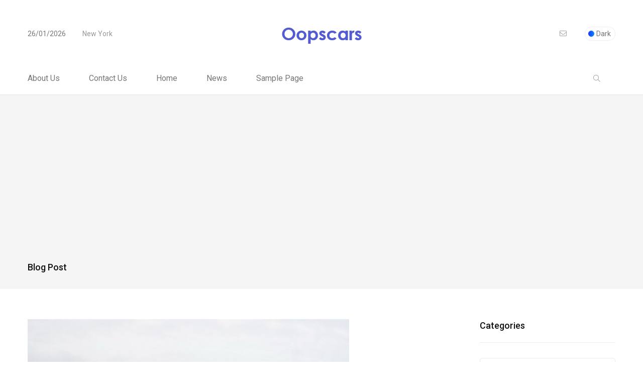

--- FILE ---
content_type: text/html; charset=UTF-8
request_url: https://www.oopscars.com/vw-golf-7-r-tuned-by-mtm/
body_size: 11985
content:
<!doctype html>
<html lang="tr">
<head>
	<meta charset="UTF-8">
	<meta name="viewport" content="width=device-width, initial-scale=1">
	<link rel="profile" href="https://gmpg.org/xfn/11">

	<meta name='robots' content='index, follow, max-image-preview:large, max-snippet:-1, max-video-preview:-1' />

	<!-- This site is optimized with the Yoast SEO plugin v23.8 - https://yoast.com/wordpress/plugins/seo/ -->
	<title>VW GOLF 7-R tuned by MTM</title>
	<meta name="description" content="VW GOLF 7-R tuned by MTM" />
	<link rel="canonical" href="https://www.oopscars.com/vw-golf-7-r-tuned-by-mtm/" />
	<meta property="og:locale" content="tr_TR" />
	<meta property="og:type" content="article" />
	<meta property="og:title" content="VW GOLF 7-R tuned by MTM" />
	<meta property="og:description" content="VW GOLF 7-R tuned by MTM" />
	<meta property="og:url" content="https://www.oopscars.com/vw-golf-7-r-tuned-by-mtm/" />
	<meta property="og:site_name" content="Oopscars" />
	<meta property="article:published_time" content="2014-05-16T10:00:04+00:00" />
	<meta property="article:modified_time" content="2020-03-28T11:49:09+00:00" />
	<meta property="og:image" content="https://www.oopscars.com/wp-content/uploads/VW_GOLF_7-R_tuned_by_MTM_rear_pic-5.jpg" />
	<meta property="og:image:width" content="640" />
	<meta property="og:image:height" content="360" />
	<meta property="og:image:type" content="image/jpeg" />
	<meta name="author" content="admin" />
	<meta name="twitter:card" content="summary_large_image" />
	<meta name="twitter:label1" content="Yazan:" />
	<meta name="twitter:data1" content="admin" />
	<script type="application/ld+json" class="yoast-schema-graph">{"@context":"https://schema.org","@graph":[{"@type":"Article","@id":"https://www.oopscars.com/vw-golf-7-r-tuned-by-mtm/#article","isPartOf":{"@id":"https://www.oopscars.com/vw-golf-7-r-tuned-by-mtm/"},"author":{"name":"admin","@id":"https://www.oopscars.com/#/schema/person/aeb22e37b5671d7ef6d650238445dd2a"},"headline":"VW GOLF 7-R tuned by MTM","datePublished":"2014-05-16T10:00:04+00:00","dateModified":"2020-03-28T11:49:09+00:00","mainEntityOfPage":{"@id":"https://www.oopscars.com/vw-golf-7-r-tuned-by-mtm/"},"wordCount":70,"commentCount":0,"publisher":{"@id":"https://www.oopscars.com/#/schema/person/aeb22e37b5671d7ef6d650238445dd2a"},"image":{"@id":"https://www.oopscars.com/vw-golf-7-r-tuned-by-mtm/#primaryimage"},"thumbnailUrl":"https://www.oopscars.com/wp-content/uploads/VW_GOLF_7-R_tuned_by_MTM_rear_pic-5.jpg","keywords":["VW GOLF 7-R tuned by MTM"],"articleSection":["HOT HATCH","NEWS","TUNING &amp; MODIFICATION"],"inLanguage":"tr","potentialAction":[{"@type":"CommentAction","name":"Comment","target":["https://www.oopscars.com/vw-golf-7-r-tuned-by-mtm/#respond"]}]},{"@type":"WebPage","@id":"https://www.oopscars.com/vw-golf-7-r-tuned-by-mtm/","url":"https://www.oopscars.com/vw-golf-7-r-tuned-by-mtm/","name":"VW GOLF 7-R tuned by MTM","isPartOf":{"@id":"https://www.oopscars.com/#website"},"primaryImageOfPage":{"@id":"https://www.oopscars.com/vw-golf-7-r-tuned-by-mtm/#primaryimage"},"image":{"@id":"https://www.oopscars.com/vw-golf-7-r-tuned-by-mtm/#primaryimage"},"thumbnailUrl":"https://www.oopscars.com/wp-content/uploads/VW_GOLF_7-R_tuned_by_MTM_rear_pic-5.jpg","datePublished":"2014-05-16T10:00:04+00:00","dateModified":"2020-03-28T11:49:09+00:00","description":"VW GOLF 7-R tuned by MTM","breadcrumb":{"@id":"https://www.oopscars.com/vw-golf-7-r-tuned-by-mtm/#breadcrumb"},"inLanguage":"tr","potentialAction":[{"@type":"ReadAction","target":["https://www.oopscars.com/vw-golf-7-r-tuned-by-mtm/"]}]},{"@type":"ImageObject","inLanguage":"tr","@id":"https://www.oopscars.com/vw-golf-7-r-tuned-by-mtm/#primaryimage","url":"https://www.oopscars.com/wp-content/uploads/VW_GOLF_7-R_tuned_by_MTM_rear_pic-5.jpg","contentUrl":"https://www.oopscars.com/wp-content/uploads/VW_GOLF_7-R_tuned_by_MTM_rear_pic-5.jpg","width":640,"height":360},{"@type":"BreadcrumbList","@id":"https://www.oopscars.com/vw-golf-7-r-tuned-by-mtm/#breadcrumb","itemListElement":[{"@type":"ListItem","position":1,"name":"Ana sayfa","item":"https://www.oopscars.com/"},{"@type":"ListItem","position":2,"name":"VW GOLF 7-R tuned by MTM"}]},{"@type":"WebSite","@id":"https://www.oopscars.com/#website","url":"https://www.oopscars.com/","name":"Arabalar Hakkında Aradığınız Herşey Oopscars","description":"All About The Cars","publisher":{"@id":"https://www.oopscars.com/#/schema/person/aeb22e37b5671d7ef6d650238445dd2a"},"potentialAction":[{"@type":"SearchAction","target":{"@type":"EntryPoint","urlTemplate":"https://www.oopscars.com/?s={search_term_string}"},"query-input":{"@type":"PropertyValueSpecification","valueRequired":true,"valueName":"search_term_string"}}],"inLanguage":"tr"},{"@type":["Person","Organization"],"@id":"https://www.oopscars.com/#/schema/person/aeb22e37b5671d7ef6d650238445dd2a","name":"admin","image":{"@type":"ImageObject","inLanguage":"tr","@id":"https://www.oopscars.com/#/schema/person/image/","url":"https://secure.gravatar.com/avatar/c5432751373ed1087abe78724e24314e4e55943a1feec4f7e356685e571fcb23?s=96&d=blank&r=g","contentUrl":"https://secure.gravatar.com/avatar/c5432751373ed1087abe78724e24314e4e55943a1feec4f7e356685e571fcb23?s=96&d=blank&r=g","caption":"admin"},"logo":{"@id":"https://www.oopscars.com/#/schema/person/image/"},"sameAs":["https://www.oopscars.com"]}]}</script>
	<!-- / Yoast SEO plugin. -->


<link rel='dns-prefetch' href='//fonts.googleapis.com' />
<link rel="alternate" type="application/rss+xml" title="Oopscars &raquo; akışı" href="https://www.oopscars.com/feed/" />
<link rel="alternate" type="application/rss+xml" title="Oopscars &raquo; yorum akışı" href="https://www.oopscars.com/comments/feed/" />
<link rel="alternate" type="application/rss+xml" title="Oopscars &raquo; VW GOLF 7-R tuned by MTM yorum akışı" href="https://www.oopscars.com/vw-golf-7-r-tuned-by-mtm/feed/" />
<link rel="alternate" title="oEmbed (JSON)" type="application/json+oembed" href="https://www.oopscars.com/wp-json/oembed/1.0/embed?url=https%3A%2F%2Fwww.oopscars.com%2Fvw-golf-7-r-tuned-by-mtm%2F" />
<link rel="alternate" title="oEmbed (XML)" type="text/xml+oembed" href="https://www.oopscars.com/wp-json/oembed/1.0/embed?url=https%3A%2F%2Fwww.oopscars.com%2Fvw-golf-7-r-tuned-by-mtm%2F&#038;format=xml" />
<style id='wp-img-auto-sizes-contain-inline-css'>
img:is([sizes=auto i],[sizes^="auto," i]){contain-intrinsic-size:3000px 1500px}
/*# sourceURL=wp-img-auto-sizes-contain-inline-css */
</style>
<style id='wp-emoji-styles-inline-css'>

	img.wp-smiley, img.emoji {
		display: inline !important;
		border: none !important;
		box-shadow: none !important;
		height: 1em !important;
		width: 1em !important;
		margin: 0 0.07em !important;
		vertical-align: -0.1em !important;
		background: none !important;
		padding: 0 !important;
	}
/*# sourceURL=wp-emoji-styles-inline-css */
</style>
<style id='wp-block-library-inline-css'>
:root{--wp-block-synced-color:#7a00df;--wp-block-synced-color--rgb:122,0,223;--wp-bound-block-color:var(--wp-block-synced-color);--wp-editor-canvas-background:#ddd;--wp-admin-theme-color:#007cba;--wp-admin-theme-color--rgb:0,124,186;--wp-admin-theme-color-darker-10:#006ba1;--wp-admin-theme-color-darker-10--rgb:0,107,160.5;--wp-admin-theme-color-darker-20:#005a87;--wp-admin-theme-color-darker-20--rgb:0,90,135;--wp-admin-border-width-focus:2px}@media (min-resolution:192dpi){:root{--wp-admin-border-width-focus:1.5px}}.wp-element-button{cursor:pointer}:root .has-very-light-gray-background-color{background-color:#eee}:root .has-very-dark-gray-background-color{background-color:#313131}:root .has-very-light-gray-color{color:#eee}:root .has-very-dark-gray-color{color:#313131}:root .has-vivid-green-cyan-to-vivid-cyan-blue-gradient-background{background:linear-gradient(135deg,#00d084,#0693e3)}:root .has-purple-crush-gradient-background{background:linear-gradient(135deg,#34e2e4,#4721fb 50%,#ab1dfe)}:root .has-hazy-dawn-gradient-background{background:linear-gradient(135deg,#faaca8,#dad0ec)}:root .has-subdued-olive-gradient-background{background:linear-gradient(135deg,#fafae1,#67a671)}:root .has-atomic-cream-gradient-background{background:linear-gradient(135deg,#fdd79a,#004a59)}:root .has-nightshade-gradient-background{background:linear-gradient(135deg,#330968,#31cdcf)}:root .has-midnight-gradient-background{background:linear-gradient(135deg,#020381,#2874fc)}:root{--wp--preset--font-size--normal:16px;--wp--preset--font-size--huge:42px}.has-regular-font-size{font-size:1em}.has-larger-font-size{font-size:2.625em}.has-normal-font-size{font-size:var(--wp--preset--font-size--normal)}.has-huge-font-size{font-size:var(--wp--preset--font-size--huge)}.has-text-align-center{text-align:center}.has-text-align-left{text-align:left}.has-text-align-right{text-align:right}.has-fit-text{white-space:nowrap!important}#end-resizable-editor-section{display:none}.aligncenter{clear:both}.items-justified-left{justify-content:flex-start}.items-justified-center{justify-content:center}.items-justified-right{justify-content:flex-end}.items-justified-space-between{justify-content:space-between}.screen-reader-text{border:0;clip-path:inset(50%);height:1px;margin:-1px;overflow:hidden;padding:0;position:absolute;width:1px;word-wrap:normal!important}.screen-reader-text:focus{background-color:#ddd;clip-path:none;color:#444;display:block;font-size:1em;height:auto;left:5px;line-height:normal;padding:15px 23px 14px;text-decoration:none;top:5px;width:auto;z-index:100000}html :where(.has-border-color){border-style:solid}html :where([style*=border-top-color]){border-top-style:solid}html :where([style*=border-right-color]){border-right-style:solid}html :where([style*=border-bottom-color]){border-bottom-style:solid}html :where([style*=border-left-color]){border-left-style:solid}html :where([style*=border-width]){border-style:solid}html :where([style*=border-top-width]){border-top-style:solid}html :where([style*=border-right-width]){border-right-style:solid}html :where([style*=border-bottom-width]){border-bottom-style:solid}html :where([style*=border-left-width]){border-left-style:solid}html :where(img[class*=wp-image-]){height:auto;max-width:100%}:where(figure){margin:0 0 1em}html :where(.is-position-sticky){--wp-admin--admin-bar--position-offset:var(--wp-admin--admin-bar--height,0px)}@media screen and (max-width:600px){html :where(.is-position-sticky){--wp-admin--admin-bar--position-offset:0px}}

/*# sourceURL=wp-block-library-inline-css */
</style><style id='global-styles-inline-css'>
:root{--wp--preset--aspect-ratio--square: 1;--wp--preset--aspect-ratio--4-3: 4/3;--wp--preset--aspect-ratio--3-4: 3/4;--wp--preset--aspect-ratio--3-2: 3/2;--wp--preset--aspect-ratio--2-3: 2/3;--wp--preset--aspect-ratio--16-9: 16/9;--wp--preset--aspect-ratio--9-16: 9/16;--wp--preset--color--black: #000000;--wp--preset--color--cyan-bluish-gray: #abb8c3;--wp--preset--color--white: #ffffff;--wp--preset--color--pale-pink: #f78da7;--wp--preset--color--vivid-red: #cf2e2e;--wp--preset--color--luminous-vivid-orange: #ff6900;--wp--preset--color--luminous-vivid-amber: #fcb900;--wp--preset--color--light-green-cyan: #7bdcb5;--wp--preset--color--vivid-green-cyan: #00d084;--wp--preset--color--pale-cyan-blue: #8ed1fc;--wp--preset--color--vivid-cyan-blue: #0693e3;--wp--preset--color--vivid-purple: #9b51e0;--wp--preset--gradient--vivid-cyan-blue-to-vivid-purple: linear-gradient(135deg,rgb(6,147,227) 0%,rgb(155,81,224) 100%);--wp--preset--gradient--light-green-cyan-to-vivid-green-cyan: linear-gradient(135deg,rgb(122,220,180) 0%,rgb(0,208,130) 100%);--wp--preset--gradient--luminous-vivid-amber-to-luminous-vivid-orange: linear-gradient(135deg,rgb(252,185,0) 0%,rgb(255,105,0) 100%);--wp--preset--gradient--luminous-vivid-orange-to-vivid-red: linear-gradient(135deg,rgb(255,105,0) 0%,rgb(207,46,46) 100%);--wp--preset--gradient--very-light-gray-to-cyan-bluish-gray: linear-gradient(135deg,rgb(238,238,238) 0%,rgb(169,184,195) 100%);--wp--preset--gradient--cool-to-warm-spectrum: linear-gradient(135deg,rgb(74,234,220) 0%,rgb(151,120,209) 20%,rgb(207,42,186) 40%,rgb(238,44,130) 60%,rgb(251,105,98) 80%,rgb(254,248,76) 100%);--wp--preset--gradient--blush-light-purple: linear-gradient(135deg,rgb(255,206,236) 0%,rgb(152,150,240) 100%);--wp--preset--gradient--blush-bordeaux: linear-gradient(135deg,rgb(254,205,165) 0%,rgb(254,45,45) 50%,rgb(107,0,62) 100%);--wp--preset--gradient--luminous-dusk: linear-gradient(135deg,rgb(255,203,112) 0%,rgb(199,81,192) 50%,rgb(65,88,208) 100%);--wp--preset--gradient--pale-ocean: linear-gradient(135deg,rgb(255,245,203) 0%,rgb(182,227,212) 50%,rgb(51,167,181) 100%);--wp--preset--gradient--electric-grass: linear-gradient(135deg,rgb(202,248,128) 0%,rgb(113,206,126) 100%);--wp--preset--gradient--midnight: linear-gradient(135deg,rgb(2,3,129) 0%,rgb(40,116,252) 100%);--wp--preset--font-size--small: 13px;--wp--preset--font-size--medium: 20px;--wp--preset--font-size--large: 36px;--wp--preset--font-size--x-large: 42px;--wp--preset--spacing--20: 0.44rem;--wp--preset--spacing--30: 0.67rem;--wp--preset--spacing--40: 1rem;--wp--preset--spacing--50: 1.5rem;--wp--preset--spacing--60: 2.25rem;--wp--preset--spacing--70: 3.38rem;--wp--preset--spacing--80: 5.06rem;--wp--preset--shadow--natural: 6px 6px 9px rgba(0, 0, 0, 0.2);--wp--preset--shadow--deep: 12px 12px 50px rgba(0, 0, 0, 0.4);--wp--preset--shadow--sharp: 6px 6px 0px rgba(0, 0, 0, 0.2);--wp--preset--shadow--outlined: 6px 6px 0px -3px rgb(255, 255, 255), 6px 6px rgb(0, 0, 0);--wp--preset--shadow--crisp: 6px 6px 0px rgb(0, 0, 0);}:where(.is-layout-flex){gap: 0.5em;}:where(.is-layout-grid){gap: 0.5em;}body .is-layout-flex{display: flex;}.is-layout-flex{flex-wrap: wrap;align-items: center;}.is-layout-flex > :is(*, div){margin: 0;}body .is-layout-grid{display: grid;}.is-layout-grid > :is(*, div){margin: 0;}:where(.wp-block-columns.is-layout-flex){gap: 2em;}:where(.wp-block-columns.is-layout-grid){gap: 2em;}:where(.wp-block-post-template.is-layout-flex){gap: 1.25em;}:where(.wp-block-post-template.is-layout-grid){gap: 1.25em;}.has-black-color{color: var(--wp--preset--color--black) !important;}.has-cyan-bluish-gray-color{color: var(--wp--preset--color--cyan-bluish-gray) !important;}.has-white-color{color: var(--wp--preset--color--white) !important;}.has-pale-pink-color{color: var(--wp--preset--color--pale-pink) !important;}.has-vivid-red-color{color: var(--wp--preset--color--vivid-red) !important;}.has-luminous-vivid-orange-color{color: var(--wp--preset--color--luminous-vivid-orange) !important;}.has-luminous-vivid-amber-color{color: var(--wp--preset--color--luminous-vivid-amber) !important;}.has-light-green-cyan-color{color: var(--wp--preset--color--light-green-cyan) !important;}.has-vivid-green-cyan-color{color: var(--wp--preset--color--vivid-green-cyan) !important;}.has-pale-cyan-blue-color{color: var(--wp--preset--color--pale-cyan-blue) !important;}.has-vivid-cyan-blue-color{color: var(--wp--preset--color--vivid-cyan-blue) !important;}.has-vivid-purple-color{color: var(--wp--preset--color--vivid-purple) !important;}.has-black-background-color{background-color: var(--wp--preset--color--black) !important;}.has-cyan-bluish-gray-background-color{background-color: var(--wp--preset--color--cyan-bluish-gray) !important;}.has-white-background-color{background-color: var(--wp--preset--color--white) !important;}.has-pale-pink-background-color{background-color: var(--wp--preset--color--pale-pink) !important;}.has-vivid-red-background-color{background-color: var(--wp--preset--color--vivid-red) !important;}.has-luminous-vivid-orange-background-color{background-color: var(--wp--preset--color--luminous-vivid-orange) !important;}.has-luminous-vivid-amber-background-color{background-color: var(--wp--preset--color--luminous-vivid-amber) !important;}.has-light-green-cyan-background-color{background-color: var(--wp--preset--color--light-green-cyan) !important;}.has-vivid-green-cyan-background-color{background-color: var(--wp--preset--color--vivid-green-cyan) !important;}.has-pale-cyan-blue-background-color{background-color: var(--wp--preset--color--pale-cyan-blue) !important;}.has-vivid-cyan-blue-background-color{background-color: var(--wp--preset--color--vivid-cyan-blue) !important;}.has-vivid-purple-background-color{background-color: var(--wp--preset--color--vivid-purple) !important;}.has-black-border-color{border-color: var(--wp--preset--color--black) !important;}.has-cyan-bluish-gray-border-color{border-color: var(--wp--preset--color--cyan-bluish-gray) !important;}.has-white-border-color{border-color: var(--wp--preset--color--white) !important;}.has-pale-pink-border-color{border-color: var(--wp--preset--color--pale-pink) !important;}.has-vivid-red-border-color{border-color: var(--wp--preset--color--vivid-red) !important;}.has-luminous-vivid-orange-border-color{border-color: var(--wp--preset--color--luminous-vivid-orange) !important;}.has-luminous-vivid-amber-border-color{border-color: var(--wp--preset--color--luminous-vivid-amber) !important;}.has-light-green-cyan-border-color{border-color: var(--wp--preset--color--light-green-cyan) !important;}.has-vivid-green-cyan-border-color{border-color: var(--wp--preset--color--vivid-green-cyan) !important;}.has-pale-cyan-blue-border-color{border-color: var(--wp--preset--color--pale-cyan-blue) !important;}.has-vivid-cyan-blue-border-color{border-color: var(--wp--preset--color--vivid-cyan-blue) !important;}.has-vivid-purple-border-color{border-color: var(--wp--preset--color--vivid-purple) !important;}.has-vivid-cyan-blue-to-vivid-purple-gradient-background{background: var(--wp--preset--gradient--vivid-cyan-blue-to-vivid-purple) !important;}.has-light-green-cyan-to-vivid-green-cyan-gradient-background{background: var(--wp--preset--gradient--light-green-cyan-to-vivid-green-cyan) !important;}.has-luminous-vivid-amber-to-luminous-vivid-orange-gradient-background{background: var(--wp--preset--gradient--luminous-vivid-amber-to-luminous-vivid-orange) !important;}.has-luminous-vivid-orange-to-vivid-red-gradient-background{background: var(--wp--preset--gradient--luminous-vivid-orange-to-vivid-red) !important;}.has-very-light-gray-to-cyan-bluish-gray-gradient-background{background: var(--wp--preset--gradient--very-light-gray-to-cyan-bluish-gray) !important;}.has-cool-to-warm-spectrum-gradient-background{background: var(--wp--preset--gradient--cool-to-warm-spectrum) !important;}.has-blush-light-purple-gradient-background{background: var(--wp--preset--gradient--blush-light-purple) !important;}.has-blush-bordeaux-gradient-background{background: var(--wp--preset--gradient--blush-bordeaux) !important;}.has-luminous-dusk-gradient-background{background: var(--wp--preset--gradient--luminous-dusk) !important;}.has-pale-ocean-gradient-background{background: var(--wp--preset--gradient--pale-ocean) !important;}.has-electric-grass-gradient-background{background: var(--wp--preset--gradient--electric-grass) !important;}.has-midnight-gradient-background{background: var(--wp--preset--gradient--midnight) !important;}.has-small-font-size{font-size: var(--wp--preset--font-size--small) !important;}.has-medium-font-size{font-size: var(--wp--preset--font-size--medium) !important;}.has-large-font-size{font-size: var(--wp--preset--font-size--large) !important;}.has-x-large-font-size{font-size: var(--wp--preset--font-size--x-large) !important;}
/*# sourceURL=global-styles-inline-css */
</style>

<style id='classic-theme-styles-inline-css'>
/*! This file is auto-generated */
.wp-block-button__link{color:#fff;background-color:#32373c;border-radius:9999px;box-shadow:none;text-decoration:none;padding:calc(.667em + 2px) calc(1.333em + 2px);font-size:1.125em}.wp-block-file__button{background:#32373c;color:#fff;text-decoration:none}
/*# sourceURL=/wp-includes/css/classic-themes.min.css */
</style>
<link rel='stylesheet' id='papermag-custom-fonts-css' href='https://fonts.googleapis.com/css?family=Roboto%3A100%2C100i%2C300%2C300i%2C400%2C400i%2C500%2C500i%2C700%2C700i%2C900%2C900i&#038;subset=latin' media='all' />
<link rel='stylesheet' id='bootstrap-css' href='https://www.oopscars.com/wp-content/themes/papermag/assets/css/bootstrap.min.css?ver=6.9' media='all' />
<link rel='stylesheet' id='nice-select-css' href='https://www.oopscars.com/wp-content/themes/papermag/assets/css/nice-select.css?ver=6.9' media='all' />
<link rel='stylesheet' id='papermag-fontawesome-css' href='https://www.oopscars.com/wp-content/themes/papermag/assets/fonts/fontawesome/css/all.min.css?ver=6.9' media='all' />
<link rel='stylesheet' id='owl-carousel-css' href='https://www.oopscars.com/wp-content/themes/papermag/assets/css/owl.carousel.css?ver=6.9' media='all' />
<link rel='stylesheet' id='magnific-popup-css' href='https://www.oopscars.com/wp-content/themes/papermag/assets/css/magnific-popup.css?ver=6.9' media='all' />
<link rel='stylesheet' id='papermag-main-css' href='https://www.oopscars.com/wp-content/themes/papermag/assets/css/papermag-style.css?ver=6.9' media='all' />
<link rel='stylesheet' id='papermag-responsive-css' href='https://www.oopscars.com/wp-content/themes/papermag/assets/css/responsive.css?ver=6.9' media='all' />
<link rel='stylesheet' id='papermag-style-css' href='https://www.oopscars.com/wp-content/themes/papermag/style.css?ver=1.0' media='all' />
<link rel='stylesheet' id='papermag-theme-custom-style-css' href='https://www.oopscars.com/wp-content/themes/papermag/assets/css/custom-style.css?ver=6.9' media='all' />
<style id='papermag-theme-custom-style-inline-css'>

        .papermag-darkmode span:after,
        .subscribe-form input[type="submit"],
        .post-meta-right .post-single-meta-item i,
        .papermag-single-content .entry-content blockquote:after,
        .form-submit input[type="submit"],
        .papermag-tabs-list.nav-pills .nav-link.active:after,
        .papermag-post-tap-area .nav-pills .nav-link.active:after,
        .apsc-icons-wrapper .apsc-each-profile:hover,
        .sticky .papermag-blog-content,
        .papermag-post-pagination ul li span.current, 
        .papermag-post-pagination ul li a:hover,
        .widget.widget_search .search-form input[type="submit"]{
            background: -webkit-gradient(linear, left top, right top, from(), to());
            background: -o-linear-gradient(left,  0%,  100%);
            background: linear-gradient(90deg,  0%,  100%);
        }
        .common-style-meta .papermag-cate-name,
        .post-list-info .post-cat a,
        .post-list-content-one .post-cat a,
        .papermag-blog-item .papermag-cate-name{
            background: -webkit-gradient(linear, left top, right top, from(), to());
            background: -o-linear-gradient(left,  0%,  100%);
            background: linear-gradient(90deg,  0%,  100%);
            -webkit-background-clip: text;
            -webkit-text-fill-color: transparent;
        }
    
/*# sourceURL=papermag-theme-custom-style-inline-css */
</style>
<script src="https://www.oopscars.com/wp-includes/js/jquery/jquery.min.js?ver=3.7.1" id="jquery-core-js"></script>
<script src="https://www.oopscars.com/wp-includes/js/jquery/jquery-migrate.min.js?ver=3.4.1" id="jquery-migrate-js"></script>
<link rel="https://api.w.org/" href="https://www.oopscars.com/wp-json/" /><link rel="alternate" title="JSON" type="application/json" href="https://www.oopscars.com/wp-json/wp/v2/posts/13317" /><link rel="EditURI" type="application/rsd+xml" title="RSD" href="https://www.oopscars.com/xmlrpc.php?rsd" />
<meta name="generator" content="WordPress 6.9" />
<link rel='shortlink' href='https://www.oopscars.com/?p=13317' />
<link rel="pingback" href="https://www.oopscars.com/xmlrpc.php"></head>
<script async src="https://pagead2.googlesyndication.com/pagead/js/adsbygoogle.js?client=ca-pub-0675262729451289"
     crossorigin="anonymous"></script>
<body class="wp-singular post-template-default single single-post postid-13317 single-format-standard wp-theme-papermag">
<div class="papermag-site-content">

	        <div class="papermag-preloader">
            <lottie-player src="https://assets3.lottiefiles.com/packages/lf20_9345yvlv.json"  background="transparent"  speed="1.5"  loop  autoplay></lottie-player>
        </div>
    
<header class="header-area papermag-header-2">
    <div class="papermag-head-top">
        <div class="container">
            <div class="row align-items-center">
                <div class="col-lg-3 col-md-4">
                    <div class="header-two-top-left">

                                                <span class="date">26/01/2026</span>

                        
                        <span class="location">New York</span>
                    </div>
                </div>
                <div class="col-lg-6 col-md-4 text-center">
                    <div class="site-logo">
                                    <a class="site-logo" href="https://www.oopscars.com/" >
        <img src="https://www.oopscars.com/wp-content/uploads/Oopscars.com-Logo.png" alt="Oopscars">
        </a>
                        </div>
                    <div class="papermag-dark-mode-logo">
                                                
                                                <a class="papermag-logo" href="https://www.oopscars.com/">
                        <img src="https://www.oopscars.com/wp-content/uploads/Oopscars.com-Logo.png" alt="Main Logo"> 
                        </a>
                                                                    </div>   
                </div>
                <div class="col-lg-3 col-md-4 text-right d-flex align-items-center justify-content-end">
                    <div class="mailus">
                        <a href="/cdn-cgi/l/email-protection#63">
                            <i class="fal fa-envelope"></i> 
                            <span></span>
                        </a>
                    </div>
                                            <div class="papermag-darkmode dark-button">
                            <span class="dark-mode">Dark</span>
                            <span class="light-mode">Light</span>
                        </div>   
                                     </div>
            </div>
        </div>
    </div>    
    <div class="header-main-two">
        <div class="container">
            <div class="row align-items-center justify-content-between">            
                <div class="col-lg-8">
                    <div class="primary-menu">
                        <div id="primary-menu" class="menu"><ul>
<li class="page_item page-item-995"><a href="https://www.oopscars.com/about-us/">About Us</a></li>
<li class="page_item page-item-54157"><a href="https://www.oopscars.com/contact-us/">Contact Us</a></li>
<li class="page_item page-item-22"><a href="https://www.oopscars.com/fashion/">Home</a></li>
<li class="page_item page-item-54151 current_page_parent"><a href="https://www.oopscars.com/news/">News</a></li>
<li class="page_item page-item-2"><a href="https://www.oopscars.com/sample-page/">Sample Page</a></li>
</ul></div>
                    </div>
                    <div id="papermag_mobile_menu"></div>
                </div>
                <div class="col-lg-4">
                    <div class="header-right header-right d-flex justify-content-end">
                        
                                                <div class="papermag-search-two">
                            <i class="fal fa-search"></i>
                                                    </div>  
                         
                        <div class="papermag-brodacust-item">

                            
                                                    </div>
                    </div>
                </div>
            </div>
        </div>
    </div>
    
    <div class="papermag-search-popup">
       <form method="get" action="https://www.oopscars.com/">
           <div class="form-group">
               <input type="search" name="s" id="search" value="" placeholder="Search Here" />
           </div>
       </form>
       <button class="close-search"><i class="fal fa-times"></i></button>
    </div>
    </header> <div class="papermag-breadcrumb-area">
     <div class="container">
         <div class="row">
             <div class="col-lg-6 col-6 col-md-6">
                 <h4>Blog Post</h4>
             </div>
                      </div>
     </div>
 </div>   
 	<div class="papermag-single-post-section">
		<div class="container">
			<div class="row">
								
				<div class="col-lg-9">
					
<article id="post-13317" class="papermag-single-content post-13317 post type-post status-publish format-standard has-post-thumbnail hentry category-hot-hatchs category-news category-tuning-modification tag-vw-golf-7-r-tuned-by-mtm">
		<div class="blog-post-thumbnail">
		<img width="640" height="360" src="https://www.oopscars.com/wp-content/uploads/VW_GOLF_7-R_tuned_by_MTM_rear_pic-5.jpg" class="attachment-papermag_blog_940_560 size-papermag_blog_940_560 wp-post-image" alt="" decoding="async" fetchpriority="high" srcset="https://www.oopscars.com/wp-content/uploads/VW_GOLF_7-R_tuned_by_MTM_rear_pic-5.jpg 640w, https://www.oopscars.com/wp-content/uploads/VW_GOLF_7-R_tuned_by_MTM_rear_pic-5-300x168.jpg 300w" sizes="(max-width: 640px) 100vw, 640px" />	</div>
		<div class="entry-meta-top d-flex justify-content-between ">
		<div class="post-bottom-meta">
			<div class="auth-avater">
			<a href="https://www.oopscars.com/author/admin/"><img alt='' src='https://secure.gravatar.com/avatar/c5432751373ed1087abe78724e24314e4e55943a1feec4f7e356685e571fcb23?s=40&#038;d=blank&#038;r=g' srcset='https://secure.gravatar.com/avatar/c5432751373ed1087abe78724e24314e4e55943a1feec4f7e356685e571fcb23?s=80&#038;d=blank&#038;r=g 2x' class='avatar avatar-40 photo' height='40' width='40' decoding='async'/></a>			</div>			
			<div class="papermag-post-date">
				<span>admin</span>
				<div class="papermag-post-date">
					16/05/2014				</div>				
			</div>
		</div>
		<div class="post-meta-right d-flex">			
			<div class="post-single-meta-item meta-cmt">
				<i class="fal fa-comments"></i>
				<span class="item-val">
					0				</span>
			</div>

					</div>
	</div>
	<header class="entry-header">
		<h1 class="entry-title">VW GOLF 7-R tuned by MTM</h1>	</header><!-- .entry-header -->
	<div class="entry-content">
		<p>&nbsp;</p>
<p>VW GOLF 7-R tuned by MTM</p>
<p>&nbsp;</p>
<figure id="attachment_13318" aria-describedby="caption-attachment-13318" style="width: 640px" class="wp-caption aligncenter"><a href="https://www.oopscars.com/?p=13317&amp;preview=true"><img decoding="async" class="wp-image-13318 size-full" src="https://www.oopscars.com/wp-content/uploads/VW_GOLF_7-R_tuned_by_MTM_front_pic-1.jpg" alt="VW GOLF 7-R tuned by MTM" width="640" height="360" srcset="https://www.oopscars.com/wp-content/uploads/VW_GOLF_7-R_tuned_by_MTM_front_pic-1.jpg 640w, https://www.oopscars.com/wp-content/uploads/VW_GOLF_7-R_tuned_by_MTM_front_pic-1-300x168.jpg 300w" sizes="(max-width: 640px) 100vw, 640px" /></a><figcaption id="caption-attachment-13318" class="wp-caption-text">VW GOLF 7-R tuned by MTM</figcaption></figure>
<p>&nbsp;</p>
<p>&nbsp;</p>
<p><span id="more-13317"></span></p>
<p>&nbsp;</p>
<p>&nbsp;</p>
<figure id="attachment_13319" aria-describedby="caption-attachment-13319" style="width: 640px" class="wp-caption aligncenter"><img loading="lazy" decoding="async" class="size-full wp-image-13319" src="https://www.oopscars.com/wp-content/uploads/VW_GOLF_7-R_tuned_by_MTM_front_pic-4.jpg" alt="VW GOLF 7-R tuned by MTM" width="640" height="360" srcset="https://www.oopscars.com/wp-content/uploads/VW_GOLF_7-R_tuned_by_MTM_front_pic-4.jpg 640w, https://www.oopscars.com/wp-content/uploads/VW_GOLF_7-R_tuned_by_MTM_front_pic-4-300x168.jpg 300w" sizes="auto, (max-width: 640px) 100vw, 640px" /><figcaption id="caption-attachment-13319" class="wp-caption-text">VW GOLF 7-R tuned by MTM</figcaption></figure>
<p><img loading="lazy" decoding="async" class="aligncenter size-large wp-image-13320" src="https://www.oopscars.com/wp-content/uploads/VW_GOLF_7-R_tuned_by_MTM_rear_pic-5.jpg" alt="VW_GOLF_7-R_tuned_by_MTM_rear_pic-5" width="640" height="360" srcset="https://www.oopscars.com/wp-content/uploads/VW_GOLF_7-R_tuned_by_MTM_rear_pic-5.jpg 640w, https://www.oopscars.com/wp-content/uploads/VW_GOLF_7-R_tuned_by_MTM_rear_pic-5-300x168.jpg 300w" sizes="auto, (max-width: 640px) 100vw, 640px" /></p>
<p>&nbsp;</p>
<figure id="attachment_13321" aria-describedby="caption-attachment-13321" style="width: 640px" class="wp-caption aligncenter"><img loading="lazy" decoding="async" class="size-full wp-image-13321" src="https://www.oopscars.com/wp-content/uploads/VW_GOLF_7-R_tuned_by_MTM_front_pic-2.jpg" alt="VW GOLF 7-R tuned by MTM" width="640" height="360" srcset="https://www.oopscars.com/wp-content/uploads/VW_GOLF_7-R_tuned_by_MTM_front_pic-2.jpg 640w, https://www.oopscars.com/wp-content/uploads/VW_GOLF_7-R_tuned_by_MTM_front_pic-2-300x168.jpg 300w" sizes="auto, (max-width: 640px) 100vw, 640px" /><figcaption id="caption-attachment-13321" class="wp-caption-text">VW GOLF 7-R tuned by MTM</figcaption></figure>
<p><img loading="lazy" decoding="async" class="aligncenter size-large wp-image-13322" src="https://www.oopscars.com/wp-content/uploads/VW_GOLF_7-R_tuned_by_MTM_front_pic-3.jpg" alt="VW_GOLF_7-R_tuned_by_MTM_front_pic-3" width="640" height="360" srcset="https://www.oopscars.com/wp-content/uploads/VW_GOLF_7-R_tuned_by_MTM_front_pic-3.jpg 640w, https://www.oopscars.com/wp-content/uploads/VW_GOLF_7-R_tuned_by_MTM_front_pic-3-300x168.jpg 300w" sizes="auto, (max-width: 640px) 100vw, 640px" /> <img loading="lazy" decoding="async" class="aligncenter size-large wp-image-13323" src="https://www.oopscars.com/wp-content/uploads/VW_GOLF_7-R_tuned_by_MTM_rear_pic-6.jpg" alt="VW_GOLF_7-R_tuned_by_MTM_rear_pic-6" width="640" height="360" srcset="https://www.oopscars.com/wp-content/uploads/VW_GOLF_7-R_tuned_by_MTM_rear_pic-6.jpg 640w, https://www.oopscars.com/wp-content/uploads/VW_GOLF_7-R_tuned_by_MTM_rear_pic-6-300x168.jpg 300w" sizes="auto, (max-width: 640px) 100vw, 640px" /></p>
<p>&nbsp;</p>
<p>&nbsp;</p>
<p>&nbsp;</p>
<p>VW GOLF 7-R tuned by MTM</p>
<p>&nbsp;</p>
<p>&nbsp;</p>
<p>&nbsp;</p>
	</div><!-- .entry-content -->
		<div class="entry-footer">
		<div class="row">
			<div class="col-lg-6 col-6">
				<span class="tags-links">Tags <a href="https://www.oopscars.com/tag/vw-golf-7-r-tuned-by-mtm/" rel="tag">VW GOLF 7-R tuned by MTM</a></span>			</div>
			<div class="col-lg-6 col-6 text-right">
							</div>
		</div>
	</div>
	</article><!-- #post-13317 -->
<div class="post-next-prev">
    <div class="row">
                <div class="col-md-6">
            <div class="nav-post-item prev-post-item d-flex align-items-center">
                                <div class="post_nav_thumb">
                <a href="https://www.oopscars.com/2015-nissan-juke-restyle/">
                    <img src="https://www.oopscars.com/wp-content/uploads/2015_NISSAN_JUKE_Restyle_rear_pic-4-150x150.jpg" alt="VW GOLF 7-R tuned by MTM">
                 </a>
                </div>
                                <div class="post_nav_inner">
                    <a href="https://www.oopscars.com/2015-nissan-juke-restyle/">Previous</a>
                    <h4><a href="https://www.oopscars.com/2015-nissan-juke-restyle/">2015 NISSAN JUKE Restyle</a></h4>
                </div>
            </div>
        </div>
                        <div class="col-md-6">
            <div class="nav-post-item next-post-item d-flex align-items-center text-right flex-row-reverse">
                            <div class="post_nav_thumb">
                <a href="https://www.oopscars.com/bmw-m2-racing-car-by-gran-turismo-6/">
                    <img src="https://www.oopscars.com/wp-content/uploads/BMW_M2_RACING_CAR_GRAN_TURISMO_6_pic-3-150x150.jpg" alt="VW GOLF 7-R tuned by MTM">
                </a>
                </div>
                                <div class="post_nav_inner">
                    <a href="https://www.oopscars.com/bmw-m2-racing-car-by-gran-turismo-6/">Next </a>
                    <h4><a href="https://www.oopscars.com/bmw-m2-racing-car-by-gran-turismo-6/">BMW M2 RACING CAR by GRAN TURISMO 6</a></h4>
                </div>
                
            </div>
        </div>
            </div>
</div>

<div id="comments" class="comments-area">

		<div id="respond" class="comment-respond">
		<h3 id="reply-title" class="comment-reply-title">Leave a comment</h3><form action="https://www.oopscars.com/wp-comments-post.php" method="post" id="commentform" class="comment-form"><p class="comment-notes"><span id="email-notes">E-posta adresiniz yayınlanmayacak.</span> <span class="required-field-message">Gerekli alanlar <span class="required">*</span> ile işaretlenmişlerdir</span></p><div class="row"><div class="col-md-6"><div class="input-field mb-30"><input type="text" name="author" id="author" value="" placeholder="Name" size="22" tabindex="1"aria-required="true" class="form_control" /></div></div>
<div class="col-md-6"><div class="input-field mb-30"><input type="email" name="email" id="email" value="" placeholder="Email" size="22" tabindex="2"aria-required="true" class="form_control"  /></div></div>
<div class="col-md-12"><div class="input-field mb-30"><input type="url" name="url" id="url" value="" placeholder="Website" size="22" tabindex="2"aria-required="false" class="form_control"  /></div></div></div>
<div class="row"><div class="col-md-12"><div class="input-field mb-30"><textarea id="comment" class="form_control" name="comment" cols="77" rows="3" placeholder="Comment" aria-required="true"></textarea></div></div></div><p class="form-submit"><input name="submit" type="submit" id="submit" class="submit" value="Yorum gönder" /> <input type='hidden' name='comment_post_ID' value='13317' id='comment_post_ID' />
<input type='hidden' name='comment_parent' id='comment_parent' value='0' />
</p></form>	</div><!-- #respond -->
	
</div><!-- #comments -->
				</div>
				<div class="col-lg-3">
	<aside id="secondary" class="widget-area">
		<section id="categories-4" class="widget widget_categories"><h4 class="widget-title">Categories</h4><form action="https://www.oopscars.com" method="get"><label class="screen-reader-text" for="cat">Categories</label><select  name='cat' id='cat' class='postform'>
	<option value='-1'>Kategori seçin</option>
	<option class="level-0" value="701">Acura</option>
	<option class="level-0" value="23">Alfa Romeo</option>
	<option class="level-0" value="958">Arrinera</option>
	<option class="level-0" value="389">Aston Martin</option>
	<option class="level-0" value="3276">Ats</option>
	<option class="level-0" value="24">Audi</option>
	<option class="level-0" value="416">Bentley</option>
	<option class="level-0" value="25">BMW</option>
	<option class="level-0" value="26">Bugatti</option>
	<option class="level-0" value="489">Buick</option>
	<option class="level-0" value="10992">Business</option>
	<option class="level-0" value="269">Cadillac</option>
	<option class="level-0" value="1719">Caterham</option>
	<option class="level-0" value="27">Chevrolet</option>
	<option class="level-0" value="270">Chrysler</option>
	<option class="level-0" value="28">Citroen</option>
	<option class="level-0" value="928">COMMERCIAL VEHICLES</option>
	<option class="level-0" value="29">Dacia</option>
	<option class="level-0" value="30">Daihatsu</option>
	<option class="level-0" value="2985">Datsun</option>
	<option class="level-0" value="663">DC DESIGN</option>
	<option class="level-0" value="31">Dodge</option>
	<option class="level-0" value="3373">Donkervoort</option>
	<option class="level-0" value="944">ELECTRIC CAR</option>
	<option class="level-0" value="2120">Equus</option>
	<option class="level-0" value="10993">Fashion</option>
	<option class="level-0" value="32">Ferrari</option>
	<option class="level-0" value="33">Fiat</option>
	<option class="level-0" value="1452">Fm Auto</option>
	<option class="level-0" value="34">Ford</option>
	<option class="level-0" value="2455">Gac</option>
	<option class="level-0" value="3034">Gelly</option>
	<option class="level-0" value="4666">Genesis</option>
	<option class="level-0" value="814">Gmc</option>
	<option class="level-0" value="3459">Gta</option>
	<option class="level-0" value="1405">Hennessey</option>
	<option class="level-0" value="1489">Holden</option>
	<option class="level-0" value="35">Honda</option>
	<option class="level-0" value="21">HOT HATCH</option>
	<option class="level-0" value="1248">Hsw</option>
	<option class="level-0" value="1354">Hummer</option>
	<option class="level-0" value="86">Hyundai</option>
	<option class="level-0" value="1589">Icona</option>
	<option class="level-0" value="108">Infiniti</option>
	<option class="level-0" value="1017">Isuzu</option>
	<option class="level-0" value="2402">Iveco</option>
	<option class="level-0" value="36">Jaguar</option>
	<option class="level-0" value="869">Jeep</option>
	<option class="level-0" value="189">Kia</option>
	<option class="level-0" value="800">Konigsegg</option>
	<option class="level-0" value="2946">Ktm</option>
	<option class="level-0" value="1446">Lada</option>
	<option class="level-0" value="188">Lamborghini</option>
	<option class="level-0" value="523">Lancia</option>
	<option class="level-0" value="37">Land Rover</option>
	<option class="level-0" value="465">Lexus</option>
	<option class="level-0" value="10994">Lifestyle</option>
	<option class="level-0" value="1988">Lincoln</option>
	<option class="level-0" value="252">Lotus</option>
	<option class="level-0" value="132">Maserati</option>
	<option class="level-0" value="38">Mazda</option>
	<option class="level-0" value="195">McLaren</option>
	<option class="level-0" value="39">Mercedes</option>
	<option class="level-0" value="1593">Mg</option>
	<option class="level-0" value="40">Mini</option>
	<option class="level-0" value="404">Mitsubishi</option>
	<option class="level-0" value="5015">Morgan</option>
	<option class="level-0" value="19">MPV</option>
	<option class="level-0" value="3478">Nanoflowcell</option>
	<option class="level-0" value="1">NEWS</option>
	<option class="level-0" value="41">Nissan</option>
	<option class="level-0" value="42">Opel</option>
	<option class="level-0" value="315">Peugeot</option>
	<option class="level-0" value="507">PICK-UP</option>
	<option class="level-0" value="5002">Polestar</option>
	<option class="level-0" value="43">Porsche</option>
	<option class="level-0" value="1508">Qoros</option>
	<option class="level-0" value="1183">Range Rover</option>
	<option class="level-0" value="44">Renault</option>
	<option class="level-0" value="1108">Rolls Royce</option>
	<option class="level-0" value="1340">Saab</option>
	<option class="level-0" value="1533">Scion</option>
	<option class="level-0" value="333">Seat</option>
	<option class="level-0" value="45">Skoda</option>
	<option class="level-0" value="1129">Smart</option>
	<option class="level-0" value="10995">Sports</option>
	<option class="level-0" value="1522">Spyker</option>
	<option class="level-0" value="543">SsangYong</option>
	<option class="level-0" value="46">Subaru</option>
	<option class="level-0" value="18">SUPER CARS</option>
	<option class="level-0" value="20">SUV</option>
	<option class="level-0" value="47">Suzuki</option>
	<option class="level-0" value="811">Tata</option>
	<option class="level-0" value="10996">Tech</option>
	<option class="level-0" value="3790">Tesla</option>
	<option class="level-0" value="147">Toyota</option>
	<option class="level-0" value="10997">Travel</option>
	<option class="level-0" value="2440">Trident</option>
	<option class="level-0" value="22">TUNING &amp; MODIFICATION</option>
	<option class="level-0" value="1264">Vauxhall</option>
	<option class="level-0" value="10998">video</option>
	<option class="level-0" value="49">Volkswagen</option>
	<option class="level-0" value="48">Volvo</option>
	<option class="level-0" value="1246">Wiesmann</option>
	<option class="level-0" value="10999">World</option>
	<option class="level-0" value="2997">Zenos</option>
</select>
</form><script data-cfasync="false" src="/cdn-cgi/scripts/5c5dd728/cloudflare-static/email-decode.min.js"></script><script>
( ( dropdownId ) => {
	const dropdown = document.getElementById( dropdownId );
	function onSelectChange() {
		setTimeout( () => {
			if ( 'escape' === dropdown.dataset.lastkey ) {
				return;
			}
			if ( dropdown.value && parseInt( dropdown.value ) > 0 && dropdown instanceof HTMLSelectElement ) {
				dropdown.parentElement.submit();
			}
		}, 250 );
	}
	function onKeyUp( event ) {
		if ( 'Escape' === event.key ) {
			dropdown.dataset.lastkey = 'escape';
		} else {
			delete dropdown.dataset.lastkey;
		}
	}
	function onClick() {
		delete dropdown.dataset.lastkey;
	}
	dropdown.addEventListener( 'keyup', onKeyUp );
	dropdown.addEventListener( 'click', onClick );
	dropdown.addEventListener( 'change', onSelectChange );
})( "cat" );

//# sourceURL=WP_Widget_Categories%3A%3Awidget
</script>
</section><section id="media_image-1" class="widget widget_media_image"><a href="#"><img width="600" height="366" src="https://www.oopscars.com/wp-content/uploads/2012_bmw_m5_8.jpg" class="image wp-image-1159  attachment-full size-full" alt="" style="max-width: 100%; height: auto;" decoding="async" loading="lazy" srcset="https://www.oopscars.com/wp-content/uploads/2012_bmw_m5_8.jpg 600w, https://www.oopscars.com/wp-content/uploads/2012_bmw_m5_8-300x183.jpg 300w" sizes="auto, (max-width: 600px) 100vw, 600px" /></a></section>	</aside><!-- #secondary -->
</div>

							</div>
		</div>
	</div>

<footer class="papermag-footer footer-1">
        <div class="footer-top">
        [hfe_template id='569']    </div>
        <div class="footer-bottom">
        <div class="container">
            <div class="row align-items-center">
                <div class="col-lg-6">
                    <div class="footer-btm-left">
                        <h1>PaperMag</h1>
                        <p>Newspaper &amp; Magazine Design</p>
                    </div>
                </div>
                <div class="col-lg-6 text-right">
                                        <div class="footer-nav">
                        <ul>
                                                        <li><a href="#">Terms &amp; Conditions</a></li>
                                                        <li><a href="#">Insights</a></li>
                                                        <li><a href="http://@">Faq</a></li>
                                                    </ul>
                    </div>
                                        <div class="copyright">
                                                <p>&copy;2022, papermag - Modern Magazine WordPress Theme.</p>
                                                </div>
                </div>
            </div>
        </div>
    </div>
</footer></div><!-- #page -->

<script type="speculationrules">
{"prefetch":[{"source":"document","where":{"and":[{"href_matches":"/*"},{"not":{"href_matches":["/wp-*.php","/wp-admin/*","/wp-content/uploads/*","/wp-content/*","/wp-content/plugins/*","/wp-content/themes/papermag/*","/*\\?(.+)"]}},{"not":{"selector_matches":"a[rel~=\"nofollow\"]"}},{"not":{"selector_matches":".no-prefetch, .no-prefetch a"}}]},"eagerness":"conservative"}]}
</script>
<script src="https://www.oopscars.com/wp-content/themes/papermag/assets/js/bootstrap.min.js?ver=5.0.2" id="bootstrap-js"></script>
<script src="https://www.oopscars.com/wp-content/themes/papermag/assets/js/owl.carousel.min.js?ver=5.0.2" id="owl-carousel-js"></script>
<script src="https://www.oopscars.com/wp-content/themes/papermag/assets/js/jquery.magnific-popup.min.js?ver=1.0" id="magnific-popup-js"></script>
<script src="https://www.oopscars.com/wp-content/themes/papermag/assets/js/lottie-player.js" id="lottie-player-js"></script>
<script src="https://www.oopscars.com/wp-content/themes/papermag/assets/js/jquery.slicknav.js" id="slicknav-js"></script>
<script src="https://www.oopscars.com/wp-content/themes/papermag/assets/js/jquery.nice-select.min.js" id="nice-select-js"></script>
<script src="https://www.oopscars.com/wp-content/themes/papermag/assets/js/papermag-scripts.js?ver=1.0" id="papermag-scripts-js"></script>
<script id="wp-emoji-settings" type="application/json">
{"baseUrl":"https://s.w.org/images/core/emoji/17.0.2/72x72/","ext":".png","svgUrl":"https://s.w.org/images/core/emoji/17.0.2/svg/","svgExt":".svg","source":{"concatemoji":"https://www.oopscars.com/wp-includes/js/wp-emoji-release.min.js?ver=6.9"}}
</script>
<script type="module">
/*! This file is auto-generated */
const a=JSON.parse(document.getElementById("wp-emoji-settings").textContent),o=(window._wpemojiSettings=a,"wpEmojiSettingsSupports"),s=["flag","emoji"];function i(e){try{var t={supportTests:e,timestamp:(new Date).valueOf()};sessionStorage.setItem(o,JSON.stringify(t))}catch(e){}}function c(e,t,n){e.clearRect(0,0,e.canvas.width,e.canvas.height),e.fillText(t,0,0);t=new Uint32Array(e.getImageData(0,0,e.canvas.width,e.canvas.height).data);e.clearRect(0,0,e.canvas.width,e.canvas.height),e.fillText(n,0,0);const a=new Uint32Array(e.getImageData(0,0,e.canvas.width,e.canvas.height).data);return t.every((e,t)=>e===a[t])}function p(e,t){e.clearRect(0,0,e.canvas.width,e.canvas.height),e.fillText(t,0,0);var n=e.getImageData(16,16,1,1);for(let e=0;e<n.data.length;e++)if(0!==n.data[e])return!1;return!0}function u(e,t,n,a){switch(t){case"flag":return n(e,"\ud83c\udff3\ufe0f\u200d\u26a7\ufe0f","\ud83c\udff3\ufe0f\u200b\u26a7\ufe0f")?!1:!n(e,"\ud83c\udde8\ud83c\uddf6","\ud83c\udde8\u200b\ud83c\uddf6")&&!n(e,"\ud83c\udff4\udb40\udc67\udb40\udc62\udb40\udc65\udb40\udc6e\udb40\udc67\udb40\udc7f","\ud83c\udff4\u200b\udb40\udc67\u200b\udb40\udc62\u200b\udb40\udc65\u200b\udb40\udc6e\u200b\udb40\udc67\u200b\udb40\udc7f");case"emoji":return!a(e,"\ud83e\u1fac8")}return!1}function f(e,t,n,a){let r;const o=(r="undefined"!=typeof WorkerGlobalScope&&self instanceof WorkerGlobalScope?new OffscreenCanvas(300,150):document.createElement("canvas")).getContext("2d",{willReadFrequently:!0}),s=(o.textBaseline="top",o.font="600 32px Arial",{});return e.forEach(e=>{s[e]=t(o,e,n,a)}),s}function r(e){var t=document.createElement("script");t.src=e,t.defer=!0,document.head.appendChild(t)}a.supports={everything:!0,everythingExceptFlag:!0},new Promise(t=>{let n=function(){try{var e=JSON.parse(sessionStorage.getItem(o));if("object"==typeof e&&"number"==typeof e.timestamp&&(new Date).valueOf()<e.timestamp+604800&&"object"==typeof e.supportTests)return e.supportTests}catch(e){}return null}();if(!n){if("undefined"!=typeof Worker&&"undefined"!=typeof OffscreenCanvas&&"undefined"!=typeof URL&&URL.createObjectURL&&"undefined"!=typeof Blob)try{var e="postMessage("+f.toString()+"("+[JSON.stringify(s),u.toString(),c.toString(),p.toString()].join(",")+"));",a=new Blob([e],{type:"text/javascript"});const r=new Worker(URL.createObjectURL(a),{name:"wpTestEmojiSupports"});return void(r.onmessage=e=>{i(n=e.data),r.terminate(),t(n)})}catch(e){}i(n=f(s,u,c,p))}t(n)}).then(e=>{for(const n in e)a.supports[n]=e[n],a.supports.everything=a.supports.everything&&a.supports[n],"flag"!==n&&(a.supports.everythingExceptFlag=a.supports.everythingExceptFlag&&a.supports[n]);var t;a.supports.everythingExceptFlag=a.supports.everythingExceptFlag&&!a.supports.flag,a.supports.everything||((t=a.source||{}).concatemoji?r(t.concatemoji):t.wpemoji&&t.twemoji&&(r(t.twemoji),r(t.wpemoji)))});
//# sourceURL=https://www.oopscars.com/wp-includes/js/wp-emoji-loader.min.js
</script>

<script defer src="https://static.cloudflareinsights.com/beacon.min.js/vcd15cbe7772f49c399c6a5babf22c1241717689176015" integrity="sha512-ZpsOmlRQV6y907TI0dKBHq9Md29nnaEIPlkf84rnaERnq6zvWvPUqr2ft8M1aS28oN72PdrCzSjY4U6VaAw1EQ==" data-cf-beacon='{"version":"2024.11.0","token":"2a4771cc45d443e0bc87b3b3e89aae88","r":1,"server_timing":{"name":{"cfCacheStatus":true,"cfEdge":true,"cfExtPri":true,"cfL4":true,"cfOrigin":true,"cfSpeedBrain":true},"location_startswith":null}}' crossorigin="anonymous"></script>
</body>
</html>


--- FILE ---
content_type: text/html; charset=utf-8
request_url: https://www.google.com/recaptcha/api2/aframe
body_size: 269
content:
<!DOCTYPE HTML><html><head><meta http-equiv="content-type" content="text/html; charset=UTF-8"></head><body><script nonce="4Ap-zO_OHq9plNAKJxBVFw">/** Anti-fraud and anti-abuse applications only. See google.com/recaptcha */ try{var clients={'sodar':'https://pagead2.googlesyndication.com/pagead/sodar?'};window.addEventListener("message",function(a){try{if(a.source===window.parent){var b=JSON.parse(a.data);var c=clients[b['id']];if(c){var d=document.createElement('img');d.src=c+b['params']+'&rc='+(localStorage.getItem("rc::a")?sessionStorage.getItem("rc::b"):"");window.document.body.appendChild(d);sessionStorage.setItem("rc::e",parseInt(sessionStorage.getItem("rc::e")||0)+1);localStorage.setItem("rc::h",'1769453972645');}}}catch(b){}});window.parent.postMessage("_grecaptcha_ready", "*");}catch(b){}</script></body></html>